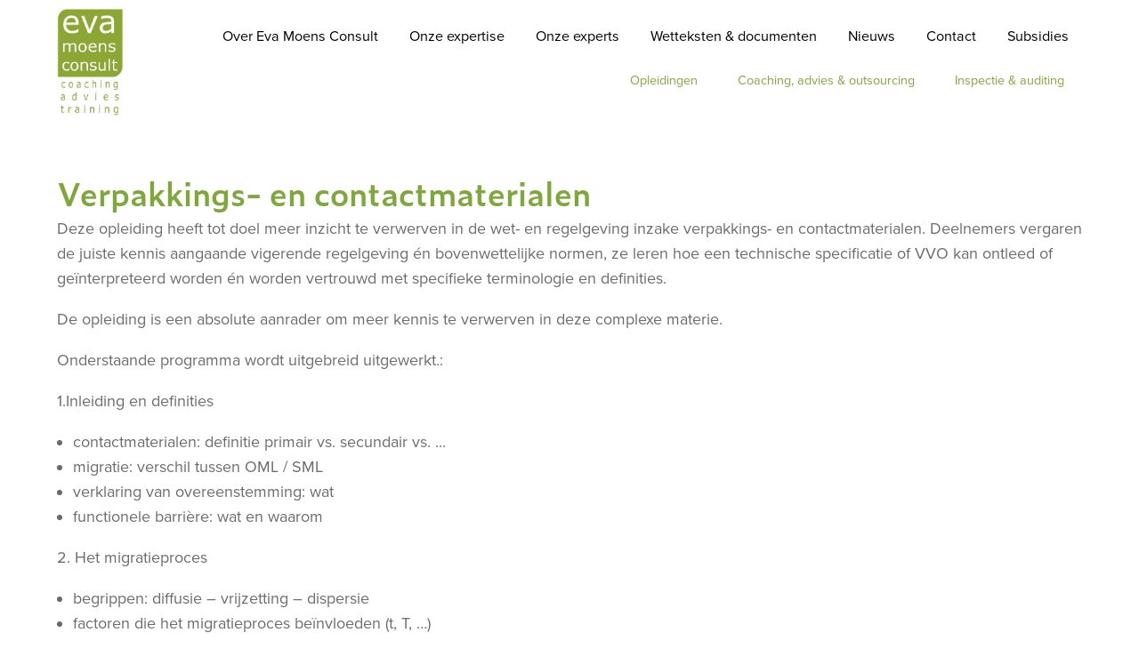

--- FILE ---
content_type: text/html; charset=UTF-8
request_url: https://evamoensconsult.be/opleiding/verpakkings-en-contactmaterialen
body_size: 6650
content:
<!DOCTYPE html>
<html lang="en" dir="ltr">
  <head>
    <!-- Google Tag Manager -->
    <script>(function(w,d,s,l,i){w[l]=w[l]||[];w[l].push({'gtm.start':
    new Date().getTime(),event:'gtm.js'});var f=d.getElementsByTagName(s)[0],
    j=d.createElement(s),dl=l!='dataLayer'?'&l='+l:'';j.async=true;j.src=
    'https://www.googletagmanager.com/gtm.js?id='+i+dl;f.parentNode.insertBefore(j,f);
    })(window,document,'script','dataLayer','GTM-5D6LK79Z');</script>
    <!-- End Google Tag Manager -->

    <meta charset="utf-8" />
<noscript><style>form.antibot * :not(.antibot-message) { display: none !important; }</style>
</noscript><meta name="description" content="Deze opleiding heeft tot doel meer inzicht te verwerven in de wet- en regelgeving inzake verpakkings- en contactmaterialen. Deelnemers vergaren de juiste kennis aangaande vigerende regelgeving én bovenwettelijke normen, ze leren hoe een technische specificatie of VVO kan ontleed of geïnterpreteerd worden én worden vertrouwd met specifieke terminologie en definities. De opleiding is een absolute aanrader om meer kennis te verwerven in deze complexe materie. Onderstaande programma wordt uitgebreid uitgewerkt.: 1.Inleiding en definities" />
<link rel="canonical" href="https://evamoensconsult.be/opleiding/verpakkings-en-contactmaterialen" />
<meta name="Generator" content="Drupal 10 (https://www.drupal.org)" />
<meta name="MobileOptimized" content="width" />
<meta name="HandheldFriendly" content="true" />
<meta name="viewport" content="width=device-width, initial-scale=1.0" />
<link rel="icon" href="/sites/evamoens/files/favicon-eva.png" type="image/png" />

    <title>Verpakkings- en contactmaterialen | starterkit</title>
    <link rel="stylesheet" media="all" href="/themes/contrib/stable/css/system/components/ajax-progress.module.css?t6112w" />
<link rel="stylesheet" media="all" href="/themes/contrib/stable/css/system/components/align.module.css?t6112w" />
<link rel="stylesheet" media="all" href="/themes/contrib/stable/css/system/components/autocomplete-loading.module.css?t6112w" />
<link rel="stylesheet" media="all" href="/themes/contrib/stable/css/system/components/fieldgroup.module.css?t6112w" />
<link rel="stylesheet" media="all" href="/themes/contrib/stable/css/system/components/container-inline.module.css?t6112w" />
<link rel="stylesheet" media="all" href="/themes/contrib/stable/css/system/components/clearfix.module.css?t6112w" />
<link rel="stylesheet" media="all" href="/themes/contrib/stable/css/system/components/details.module.css?t6112w" />
<link rel="stylesheet" media="all" href="/themes/contrib/stable/css/system/components/hidden.module.css?t6112w" />
<link rel="stylesheet" media="all" href="/themes/contrib/stable/css/system/components/item-list.module.css?t6112w" />
<link rel="stylesheet" media="all" href="/themes/contrib/stable/css/system/components/js.module.css?t6112w" />
<link rel="stylesheet" media="all" href="/themes/contrib/stable/css/system/components/nowrap.module.css?t6112w" />
<link rel="stylesheet" media="all" href="/themes/contrib/stable/css/system/components/position-container.module.css?t6112w" />
<link rel="stylesheet" media="all" href="/themes/contrib/stable/css/system/components/progress.module.css?t6112w" />
<link rel="stylesheet" media="all" href="/themes/contrib/stable/css/system/components/reset-appearance.module.css?t6112w" />
<link rel="stylesheet" media="all" href="/themes/contrib/stable/css/system/components/resize.module.css?t6112w" />
<link rel="stylesheet" media="all" href="/themes/contrib/stable/css/system/components/sticky-header.module.css?t6112w" />
<link rel="stylesheet" media="all" href="/themes/contrib/stable/css/system/components/system-status-counter.css?t6112w" />
<link rel="stylesheet" media="all" href="/themes/contrib/stable/css/system/components/system-status-report-counters.css?t6112w" />
<link rel="stylesheet" media="all" href="/themes/contrib/stable/css/system/components/system-status-report-general-info.css?t6112w" />
<link rel="stylesheet" media="all" href="/themes/contrib/stable/css/system/components/tabledrag.module.css?t6112w" />
<link rel="stylesheet" media="all" href="/themes/contrib/stable/css/system/components/tablesort.module.css?t6112w" />
<link rel="stylesheet" media="all" href="/themes/contrib/stable/css/system/components/tree-child.module.css?t6112w" />
<link rel="stylesheet" media="all" href="/themes/contrib/stable/css/views/views.module.css?t6112w" />
<link rel="stylesheet" media="all" href="/themes/responsive/css/owl.carousel.min.css?t6112w" />
<link rel="stylesheet" media="all" href="/themes/responsive/css/owl.theme.default.min.css?t6112w" />
<link rel="stylesheet" media="all" href="/themes/responsive/css/reset.css?t6112w" />
<link rel="stylesheet" media="all" href="/themes/responsive/css/main.css?t6112w" />

    
   </head>
  <body class="page-node-122 path-node page-node-type-opleiding">
    <!-- Google Tag Manager (noscript) --> 
    <noscript><iframe src="https://www.googletagmanager.com/ns.html?id=GTM-5D6LK79Z" height="0" width="0" style="display:none;visibility:hidden"></iframe></noscript>
    <!-- End Google Tag Manager (noscript) -->
        <a href="#main-content" class="visually-hidden focusable skip-link">
      Skip to main content
    </a>
    
      <div class="dialog-off-canvas-main-canvas" data-off-canvas-main-canvas>
    

<div class="layout-container">

            <header>
            <div class="menu-button">
                <span class="bar1"></span>
                <span class="bar2"></span>
                <span class="bar3"></span>
            </div>
            

 <div class="region region-header">
   <div id="block-responsive-branding">
  
    
        <a href="/" rel="home">
      <img src="/sites/evamoens/files/logo-eva.png" alt="Home" />
    </a>
      
</div>
<nav role="navigation" aria-labelledby="block-responsive-main-menu-menu" id="block-responsive-main-menu">
            
  <h2 class="visually-hidden" id="block-responsive-main-menu-menu">Main navigation</h2>
  

        
              <ul>
              <li>
        <a href="/over-eva-moens-consult" data-drupal-link-system-path="node/2">Over Eva Moens Consult</a>
              </li>
          <li>
        <a href="/onze-expertise" data-drupal-link-system-path="node/3">Onze expertise</a>
              </li>
          <li>
        <a href="/onze-experts" data-drupal-link-system-path="node/9">Onze experts</a>
              </li>
          <li>
        <a href="/nuttige-wetteksten-documenten" data-drupal-link-system-path="node/4">Wetteksten &amp; documenten</a>
              </li>
          <li>
        <a href="/nieuws" data-drupal-link-system-path="node/113">Nieuws</a>
              </li>
          <li>
        <a href="/contacteer-eva-moens" data-drupal-link-system-path="node/5">Contact</a>
              </li>
          <li>
        <a href="/subsidies" data-drupal-link-system-path="node/112">Subsidies</a>
              </li>
        </ul>
  


  </nav>
<nav role="navigation" aria-labelledby="block-secondarymenu-menu" id="block-secondarymenu">
            
  <h2 class="visually-hidden" id="block-secondarymenu-menu">secondary-menu</h2>
  

        
              <ul>
              <li>
        <a href="/opleidingsaanbod" data-drupal-link-system-path="node/6">Opleidingen</a>
              </li>
          <li>
        <a href="/coaching-advies-outsourcing" data-drupal-link-system-path="node/7">Coaching, advies &amp; outsourcing</a>
              </li>
          <li>
        <a href="/inspectie-auditing" data-drupal-link-system-path="node/8">Inspectie &amp; auditing</a>
              </li>
        </ul>
  


  </nav>

 </div>

        </header>
    
    <main role="main">
        
        <div class="layout-content">
            

 <div class="region region-content">
   <div data-drupal-messages-fallback class="hidden"></div><div id="block-responsive-page-title">
  
    
      
  <h1><span>Verpakkings- en contactmaterialen</span>
</h1>


  </div>
<div id="block-responsive-content">
  
    
      <article>

  
    

  
  <div>
    
            <div class="field field--name-body field--type-text-with-summary field--label-hidden field__item"><p>Deze opleiding heeft tot doel meer inzicht te verwerven in de wet- en regelgeving inzake verpakkings- en contactmaterialen. Deelnemers vergaren de juiste kennis aangaande vigerende regelgeving én bovenwettelijke normen, ze leren hoe een technische specificatie of VVO kan ontleed of geïnterpreteerd worden én worden vertrouwd met specifieke terminologie en definities.</p>

<p>De opleiding is een absolute aanrader om meer kennis te verwerven in deze complexe materie.</p>

<p>Onderstaande programma wordt uitgebreid uitgewerkt.:</p>

<p>1.Inleiding en definities</p>

<ul><li>contactmaterialen: definitie primair vs. secundair vs. ...</li>
	<li>migratie: verschil tussen OML / SML</li>
	<li>verklaring van overeenstemming: wat</li>
	<li>functionele barrière: wat en waarom</li>
</ul><p>2. Het migratieproces</p>

<ul><li>begrippen: diffusie – vrijzetting – dispersie</li>
	<li>factoren die het migratieproces beïnvloeden (t, T, …)</li>
	<li>de migratiewegen</li>
	<li>'direct vs. indirect contact’: invloed op migratie </li>
	<li>minerale oliën (MOSH / MOAH)</li>
</ul><p>3. Wetgeving en normen</p>

<ul><li>VO 1935/2004</li>
	<li>VO 2023/2006</li>
	<li>VO 10/2011</li>
	<li>Swiss Ordinance</li>
	<li>Papier en karton: aanbevelingen uit de lidstaten  + resoluties CoE</li>
	<li>Metaal en legeringen: normen en guidelines</li>
	<li>Glas: normen en guidelines</li>
	<li>Wetgeving Bisfenol A</li>
</ul><p>4. Q&amp;A's</p></div>
      
  <div class="field field--name-field-duur field--type-text-long field--label-above">
    <div class="field__label">Duur</div>
              <div class="field__item"><p>1 dag, van 9u00 tot 17u00</p></div>
          </div>

  <div class="field field--name-field-data-en-locaties field--type-text-long field--label-above">
    <div class="field__label">Data en locaties</div>
              <div class="field__item"><p>Deze opleiding wordt enkel in-house aangeboden, op maat van uw onderneming. Neem <a href="/node/5">hier </a>contact voor meer info.</p></div>
          </div>

  <div class="field field--name-field-kostprijs field--type-text-long field--label-above">
    <div class="field__label">Kostprijs</div>
              <div class="field__item"><p>Neem <a href="/node/5">hier </a>vrijblijvend contact voor prijszetting en offerte.</p></div>
          </div>

  <div class="field field--name-field-inschrijvingen field--type-text-long field--label-above">
    <div class="field__label">Inschrijvingen</div>
              <div class="field__item"><p>Neem <a href="/node/5">hier </a>vrijblijvend contact voor inschrijvingen.</p></div>
          </div>

  </div>

</article>

  </div>
<div class="views-element-container" id="block-views-block-nieuws-block-1">
  
      <h2>Nieuws</h2>
    
      <div><div class="js-view-dom-id-dd3f4da5ee55cab4d20ab9c95b2efd74e700d2e492a0a2256424f4dac83d07b8">
  
  
  

  
  
  

      <div class="views-row"><div class="views-field views-field-title"><span class="field-content">Werken voor Eva Moens Consult</span></div><div class="views-field views-field-body"><div class="field-content"><p>Ben jij gepassioneerd door voedselveiligheid? Wil je die passie delen met anderen en operatoren uit de voedingsindustrie enthousiasmeren over food safety? Geef je graag opleidingen en is het uitwerken van risico-analyses op jouw lijf geschreven?…</div></div><div class="views-field views-field-view-node"><span class="field-content"><a href="/nieuws/werken-voor-eva-moens-consult-0" hreflang="en">Lees meer</a></span></div></div>
    <div class="views-row"><div class="views-field views-field-title"><span class="field-content">Aanvullende module bij ACGidsen: &quot;Beheersing omgevingspathogenen in voedingsindustrie&quot;</span></div><div class="views-field views-field-body"><div class="field-content"><p><span>Voedingsproducenten hebben nood aan onderbouwde <strong>omgevingsmonitoring</strong>sprogramma’s om pathogenen te controleren in  hun omgeving.  Een preventieve aanpak, onder meer voor de beheersing van persistente stammen (ook wel…</div></div><div class="views-field views-field-view-node"><span class="field-content"><a href="/nieuws/aanvullende-module-bij-acgidsen-beheersing-omgevingspathogenen-voedingsindustrie" hreflang="en">Lees meer</a></span></div></div>
    <div class="views-row"><div class="views-field views-field-title"><span class="field-content">IFS Progress vervangt IFS Global Markets</span></div><div class="views-field views-field-body"><div class="field-content"><p>IFS Progress is de nieuwe merknaam en vervangt de naam IFS Global Markets. De merknaam en het bijhorende logo van IFS Global Markets blijven geldig tot 15 mei 2024.</p></div></div><div class="views-field views-field-view-node"><span class="field-content"><a href="/nieuws/ifs-progress-vervangt-ifs-global-markets" hreflang="en">Lees meer</a></span></div></div>

    

  
  

      <footer>
      <a href="/node/113">Bekijk alle nieuwsberichten</a>
    </footer>
  
  
</div>
</div>

  </div>
<div class="views-element-container" id="block-views-block-testimonials-block-1">
  
      <h2>Testimonials</h2>
    
      <div><div class="js-view-dom-id-0df93f3ea1eec3a5a0ad58ef1fad2dae9156262ad26cad1e17567ee07bdf46e7">
  
  
  

  
  
  

      <div class="views-row"><div class="views-field views-field-body"><div class="field-content"><p>Wij nodigen Eva Moens regelmatig uit voor opleidingen (etikettering, HACCP, hygiëne, ...). Eva heeft een brede kennis; denkt mee met onze organisatie en komt met praktische voorstellen en verbetermaatregelen. Ook achteraf kunnen we steeds met vragen bij haar terecht. Een echter aanrader!</p></div></div><div class="views-field views-field-field-testimonial-foto"><div class="field-content"></div></div><div class="views-field views-field-title"><span class="field-content">Caroline D, Q-manager (Neuhaus)</span></div></div>
    <div class="views-row"><div class="views-field views-field-body"><div class="field-content"><p>Sinds ik actief werkzaam ben in de voedingsindustrie, deed ik reeds verschillende malen beroep op Eva Moens Consult voor zowel opleidingen als individuele coaching. De pragmatische aanpak is schitterend en de grondige kennis &amp; expertise zeer groot. Men kan zich steeds verwachten aan advies op maat met directe toegevoegde waarde.</p></div></div><div class="views-field views-field-field-testimonial-foto"><div class="field-content"></div></div><div class="views-field views-field-title"><span class="field-content">Jeroen DB, Quality Assurance Engineer (Puratos)</span></div></div>
    <div class="views-row"><div class="views-field views-field-body"><div class="field-content"><p>Dankzij de kennis en aanpak van Eva &amp; haar team, beschikken wij nu over de juiste en concrete inzichten m.b.t. onze food fraude studie. Wij appreciëren de snelheid en pragmatische aanpak van Eva. Haar kennis reikt duidelijk op vele vlakken héél ver; zij kan deze bovendien op efficiënte wijze aan de man brengen. Opmerkelijk is vooral het vertrouwen dat gesteld wordt in het werk van Eva Moens Consult door onze auditoren. Een absolute aanrader!</p></div></div><div class="views-field views-field-field-testimonial-foto"><div class="field-content"></div></div><div class="views-field views-field-title"><span class="field-content">Peter S, Q-manager (Delici)</span></div></div>
    <div class="views-row"><div class="views-field views-field-body"><div class="field-content"><p><span lang="NL" xml:lang="NL" xml:lang="NL">Blij dat wij op ons pad Eva Moens tegen kwamen. </span><span lang="EN-US" xml:lang="EN-US" xml:lang="EN-US">Zij gaf een duidelijke uitleg over wat er allemaal moest gebeuren en zette stap per stap ons op weg naar een bedrijf dat in orde is op het vlak van voedselveiligheid en HACCP.</span></p></div></div><div class="views-field views-field-field-testimonial-foto"><div class="field-content"></div></div><div class="views-field views-field-title"><span class="field-content">Els VS, zaakvoeder (Bakkerij D&#039;Elst)</span></div></div>
    <div class="views-row"><div class="views-field views-field-body"><div class="field-content"><p>Eva was een godsgeschenk met een gigantische kennis en professionaliteit maar bovenal down to earth, pragmatisch, perfect in het onderscheiden van hoofd-en bijzaak en erg betrokken op het welslagen van mijn avontuur!</p></div></div><div class="views-field views-field-field-testimonial-foto"><div class="field-content"></div></div><div class="views-field views-field-title"><span class="field-content">Krist&#039;l DL, zaakvoerder (Pastati)</span></div></div>
    <div class="views-row"><div class="views-field views-field-body"><div class="field-content"><p><span lang="NL" xml:lang="NL" xml:lang="NL">De consultancy van Eva Moens is goud waard. Met de zeer gestructureerde maandelijkse sessies was het schrijven van een kwaliteitshandboek nog nooit zo eenvoudig. En dit alles in een zeer open en amicale sfeer. Bovendien heeft Eva voor elke vraag wel een antwoord wat de discussie of uitwerking van bepaalde onderwerpen heel vlot, leerrijk en dynamisch maakt. Een echte aanrader!</span></p></div></div><div class="views-field views-field-field-testimonial-foto"><div class="field-content"></div></div><div class="views-field views-field-title"><span class="field-content">Lara G, Quality en R&amp;D-manager (Puratos)</span></div></div>
    <div class="views-row"><div class="views-field views-field-body"><div class="field-content"><p><span lang="NL" xml:lang="NL" xml:lang="NL">Wegens tijdsgebrek lukte het niet om FSPCA in te voeren in onze organisatie, maar samen met Eva Moens Consult hebben we op een paar dagen tijd ons kwaliteitshandboek kunnen uitbreiden en herzien. Dankzij hun efficiënte aanpak, zijn we klaar zijn voor onze volgende FSPCA audit!</span></p>

<p><span lang="NL" xml:lang="NL" xml:lang="NL">De professionele aanpak raden we iedereen aan.<span>  </span>Kwaliteit gegarandeerd!</span></p></div></div><div class="views-field views-field-field-testimonial-foto"><div class="field-content"></div></div><div class="views-field views-field-title"><span class="field-content">Sophie VR, Q-manager (Pralibel)</span></div></div>
    <div class="views-row"><div class="views-field views-field-body"><div class="field-content"><p>We zijn zeer tevreden over de jarenlange kwalitatieve service en goede ondersteuning. Daarnaast is Eva Moens Consult steeds eenvoudig bereikbaar en wordt er doortastend en efficiënt te werk gegaan. </p></div></div><div class="views-field views-field-field-testimonial-foto"><div class="field-content"></div></div><div class="views-field views-field-title"><span class="field-content">Kristoff, Anke en Caroline; Q-managers (Ranson)</span></div></div>
    <div class="views-row"><div class="views-field views-field-body"><div class="field-content"><p>Begin dit jaar hebben we Eva ingeschakeld voor onze jaarlijkse HACCP-opleiding voor productiemedewerkers. De reacties van onze productiemedewerkers na de opleiding waren unaniem positief. Iedereen was laaiend enthousiast. Eva is een enthousiaste lesgeefster, met kennis van zaken. Haar opleidingen zijn interactief, duidelijk en gestructureerd.</p>

<p>Eva beheerst de kunst om 'moeilijke' materie op een laagdrempelige, boeiende en duidelijke manier over te brengen.</p></div></div><div class="views-field views-field-field-testimonial-foto"><div class="field-content"></div></div><div class="views-field views-field-title"><span class="field-content">Evelien VDB, Q-manager (Lily&#039;s Cakes)</span></div></div>
    <div class="views-row"><div class="views-field views-field-body"><div class="field-content"><p>2 years ago I started a position as Quality Manager. Back then I had no experience in the function and although it could have resulted on a chaotic situation, it did not, thanks to the help of Eva. Eva and her team give clear and interesting trainings, they are knowledgable in their areas and can relate to the day to day activities in the plant. Moreover, she really cares about my company and can relate to my specific needs. With the support and guidance of Eva and her team, we have been able to increase the quality in our factory considerably. And that is the goal, isn’t it?</p></div></div><div class="views-field views-field-field-testimonial-foto"><div class="field-content"></div></div><div class="views-field views-field-title"><span class="field-content">Alma GF, Quality &amp; R&amp;D-manager (La William)</span></div></div>

    

  
  

  
  
</div>
</div>

  </div>

 </div>

        </div>
    </main>

    
    
            <footer id="footer">
            <div class="footer-wrapper">
                

 <div class="region region-footer">
   <div id="block-logosfooter">
  
    
      
            <div class="field field--name-body field--type-text-with-summary field--label-hidden field__item"><p><img alt="Image removed." data-entity-type="file" data-entity-uuid="897409b7-b1d3-4799-b2fa-4dfe585a01ff" src="/sites/evamoens/files/inline-images/qfor.png" title="This image has been removed. For security reasons, only images from the local domain are allowed." height="16" width="16" class="filter-image-invalid" /></p>
<p><img alt="Image removed." data-entity-type="file" data-entity-uuid="dc10e3b6-e00e-40d8-b45a-d71cf3f5decc" src="/sites/evamoens/files/inline-images/KMO-portefeuille.png" title="This image has been removed. For security reasons, only images from the local domain are allowed." height="16" width="16" class="filter-image-invalid" /></p></div>
      
  </div>
<div id="block-footer">
  
    
      
            <div class="field field--name-body field--type-text-with-summary field--label-hidden field__item"><ul><li>Eva Moens Consult</li><li>Oudenaardsesteenweg 141</li><li>9800 Petegem-aan-de-Leie</li><li>t. 0486 28 63 76</li><li><a href="https://www.linkedin.com/company/eva-moens-consult-coaching-advies-training/?trk=join-al" target="_blank">linkedin</a></li><li><a href="/sites/default/files/evamoensconsultalgvwden.pdf">algemene voorwaarden</a></li><li><a href="/node/93">cookie policy</a></li><li><a href="/node/94">privacy policy</a></li></ul><p>website by  comma, merkenmarketeers</p></div>
      
  </div>

 </div>

            </div>
        </footer>
    
</div>
  </div>

    
    <script type="application/json" data-drupal-selector="drupal-settings-json">{"path":{"baseUrl":"\/","scriptPath":null,"pathPrefix":"","currentPath":"node\/122","currentPathIsAdmin":false,"isFront":false,"currentLanguage":"en"},"pluralDelimiter":"\u0003","suppressDeprecationErrors":true,"statistics":{"data":{"nid":"122"},"url":"\/core\/modules\/statistics\/statistics.php"},"user":{"uid":0,"permissionsHash":"e92cb99300265e20b084401074e951dcf9eaa97092aae018d173af8d7b3202ea"}}</script>
<script src="/core/assets/vendor/jquery/jquery.min.js?v=3.7.0"></script>
<script src="/core/misc/drupalSettingsLoader.js?v=10.1.8"></script>
<script src="/core/misc/drupal.js?v=10.1.8"></script>
<script src="/core/misc/drupal.init.js?v=10.1.8"></script>
<script src="/themes/responsive/js/jquery-3.2.1.min.js?t6112w"></script>
<script src="/themes/responsive/js/jquery.once.min.js?t6112w"></script>
<script src="/themes/responsive/js/jquery-migrate-3.0.0.min.js?t6112w"></script>
<script src="/themes/responsive/js/jquery-ui.min.js?t6112w"></script>
<script src="/themes/responsive/js/smoothscroll.js?t6112w"></script>
<script src="/themes/responsive/js/owl.carousel.min.js?t6112w"></script>
<script src="/themes/responsive/js/parallax.min.js?t6112w"></script>
<script src="/themes/responsive/js/script.js?t6112w"></script>
<script src="/core/modules/statistics/statistics.js?v=10.1.8"></script>

  </body>
</html>


--- FILE ---
content_type: text/css
request_url: https://evamoensconsult.be/themes/responsive/css/main.css?t6112w
body_size: 6887
content:
@import url("https://use.typekit.net/heh1bik.css");
@import url("https://use.typekit.net/qtq3hnl.css");
/* line 1, ../sass/main.scss */
#block-responsive-local-tasks {
  float: none;
  width: 100%;
  margin: 15px auto;
  clear: both;
}
/* line 6, ../sass/main.scss */
#block-responsive-local-tasks li {
  display: inline-block;
  border: 1px solid #3d3d3d;
  margin-left: 0;
}
/* line 10, ../sass/main.scss */
#block-responsive-local-tasks li a {
  display: block;
  padding: 5px 15px;
  text-decoration: none;
  color: black;
}
/* line 15, ../sass/main.scss */
#block-responsive-local-tasks li a.active, #block-responsive-local-tasks li a:visited, #block-responsive-local-tasks li a:active {
  color: black;
}
/* line 19, ../sass/main.scss */
#block-responsive-local-tasks li:hover a {
  background-color: #e3e3e3;
}

/* line 24, ../sass/main.scss */
div[role=contentinfo] {
  background-color: #e3e3e3;
  width: 100%;
  clear: both;
  float: none;
  padding: 15px;
}

/* line 1, ../sass/_base.scss */
body {
  -webkit-font-smoothing: antialiased;
  /* This needs to be set or some font faced fonts look bold on Mac in Chrome/Webkit based browsers. */
  -moz-osx-font-smoothing: grayscale;
  /* Fixes font bold issue in Firefox version 25+ on Mac */
  position: relative;
  margin: 0;
}
/* line 6, ../sass/_base.scss */
body a {
  color: #000;
}
/* line 8, ../sass/_base.scss */
body a.active {
  color: #000;
}
/* line 10, ../sass/_base.scss */
body strong, body b {
  font-weight: 700;
}
/* line 11, ../sass/_base.scss */
body img {
  max-width: 100%;
  height: auto;
}
/* line 12, ../sass/_base.scss */
body input, body textarea, body select, body option,
body input[type="text"], body input[type="reset"], body input[type="submit"], body input[type="button"],
body input[type=text], body input[type=email], body input[type=password], body select {
  box-sizing: border-box;
  font: 14px/1.5 "proxima-nova", sans-serif;
  font-weight: 400;
  width: 100%;
  background: #fff;
  border: 1px solid #c3c3c3;
  height: 33px;
  border-radius: 0;
  padding: 5px 5px 3px;
  box-sizing: border-box;
  -webkit-box-sizing: border-box;
  -moz-box-sizing: border-box;
}
/* line 27, ../sass/_base.scss */
body input:active, body input:focus, body textarea:active, body textarea:focus, body select:active, body select:focus, body option:active, body option:focus,
body input[type="text"]:active,
body input[type="text"]:focus, body input[type="reset"]:active, body input[type="reset"]:focus, body input[type="submit"]:active, body input[type="submit"]:focus, body input[type="button"]:active, body input[type="button"]:focus,
body input[type=text]:active,
body input[type=text]:focus, body input[type=email]:active, body input[type=email]:focus, body input[type=password]:active, body input[type=password]:focus, body select:active, body select:focus {
  box-shadow: none;
}
/* line 28, ../sass/_base.scss */
body input.error, body textarea.error, body select.error, body option.error,
body input[type="text"].error, body input[type="reset"].error, body input[type="submit"].error, body input[type="button"].error,
body input[type=text].error, body input[type=email].error, body input[type=password].error, body select.error {
  border: 2px solid red;
}
/* line 32, ../sass/_base.scss */
body .form-actions {
  text-align: right;
}
/* line 34, ../sass/_base.scss */
body .form-actions input {
  cursor: pointer;
}
/* line 38, ../sass/_base.scss */
body input[type="submit"] {
  background: #fff;
  color: #000;
  text-shadow: none;
  text-align: center;
  display: inline-block;
  width: auto;
  height: auto;
  padding: 5px 35px;
  font-weight: 700;
  -webkit-appearance: none;
  border: none;
}
/* line 50, ../sass/_base.scss */
body input[type="submit"]:hover {
  -moz-transition: 0.3s;
  -o-transition: 0.3s;
  -ms-transition: 0.3s;
  -webkit-transition: 0.3s;
  transition: 0.3s;
  cursor: pointer;
  background-color: transparent;
  color: #000;
}
/* line 57, ../sass/_base.scss */
body textarea {
  background: #fff;
  border-radius: 0;
  height: 140px;
}
/* line 62, ../sass/_base.scss */
body label {
  padding-bottom: 5px;
  color: #000;
  font-weight: 400;
}
/* line 67, ../sass/_base.scss */
body label .form-required {
  color: red;
}
/* line 71, ../sass/_base.scss */
body sup, body sub {
  font-size: 60%;
}
/* line 72, ../sass/_base.scss */
body sup {
  vertical-align: top;
}
/* line 73, ../sass/_base.scss */
body table {
  width: 100%;
}
/* line 74, ../sass/_base.scss */
body table td {
  vertical-align: top;
}

/* line 76, ../sass/_base.scss */
.region {
  font: 18px "proxima-nova", sans-serif;
  font-weight: 300;
  line-height: 1.2em;
  color: #6a6b6c;
}
/* line 81, ../sass/_base.scss */
.region ul {
  margin-left: 18px;
}
/* line 84, ../sass/_base.scss */
.region p, .region ul, .region ol {
  padding-bottom: 18px;
  line-height: 1.6em;
}
/* line 85, ../sass/_base.scss */
.region table {
  margin-bottom: 24px;
}
/* line 86, ../sass/_base.scss */
.region ul li {
  margin: 0 0 0 0;
  padding: 0;
  list-style: disc outside;
}
/* line 87, ../sass/_base.scss */
.region ol li {
  margin: 0 0 0 18px;
  padding: 0;
  list-style: decimal outside;
}
/* line 88, ../sass/_base.scss */
.region ul ol li {
  list-style-type: decimal;
}
/* line 89, ../sass/_base.scss */
.region ol ul li {
  list-style-type: disc;
}
/* line 90, ../sass/_base.scss */
.region h1, .region h2, .region h3, .region h4, .region h5 {
  padding-bottom: 5px;
}
/* line 91, ../sass/_base.scss */
.region table td {
  padding: 0 10px 10px 0;
}

/* line 93, ../sass/_base.scss */
ul.menu, .region nav ul {
  margin-left: 0;
  padding: 0;
}
/* line 96, ../sass/_base.scss */
ul.menu li, .region nav ul li {
  margin: 0;
  padding: 0;
  display: inline-block;
  list-style: none;
}
/* line 101, ../sass/_base.scss */
ul.menu li a, .region nav ul li a {
  text-decoration: none;
  display: block;
  padding: 5px 15px;
  color: #6a6b6c;
}
@media all and (max-width: 1024px) {
  /* line 109, ../sass/_base.scss */
  ul.menu li, .region nav ul li {
    display: block;
    width: 100%;
  }
}

/* line 115, ../sass/_base.scss */
h1, h2, h3, h4, h5 {
  font-family: "zeitung", sans-serif;
  color: #000;
  font-weight: 400;
  padding: 0;
  margin: 0;
  line-height: 1.2;
}
/* line 122, ../sass/_base.scss */
h1 a, h1 a.active, h2 a, h2 a.active, h3 a, h3 a.active, h4 a, h4 a.active, h5 a, h5 a.active {
  color: inherit;
  text-decoration: none;
}

/* line 124, ../sass/_base.scss */
h1 {
  font-size: 2em;
  font-family: "zeitung", sans-serif;
  color: #7ea83a;
}

/* line 125, ../sass/_base.scss */
h2 {
  font-size: 1.4em;
  font-weight: 400;
  color: #7ea83a;
  margin-top: 20px;
}

/* line 126, ../sass/_base.scss */
h3 {
  font-size: 20px;
  font-weight: 700;
}

/* line 127, ../sass/_base.scss */
h4 {
  font-size: 16px;
  font-weight: 700;
  margin-top: 25px;
}

/* line 128, ../sass/_base.scss */
h5 {
  font-size: 14px;
  text-transform: uppercase;
}

/* line 131, ../sass/_base.scss */
.not-logged-in .tabs, .not-logged-in .messages {
  display: none;
}

/* line 136, ../sass/_base.scss */
.feed-icon {
  display: none;
}

/* line 1, ../sass/_cookiebanner.scss */
div#sliding-popup {
  background-color: #7ea83a;
  max-width: 450px;
  font-family: "proxima-nova", sans-serif;
  padding-top: 25px;
  left: 15px;
  margin-bottom: 15px;
}
/* line 9, ../sass/_cookiebanner.scss */
div#sliding-popup .eu-cookie-compliance-category {
  display: flex;
  margin-bottom: 15px;
}
/* line 14, ../sass/_cookiebanner.scss */
div#sliding-popup #popup-text p {
  font-weight: 400;
  font-size: 1em;
}
/* line 19, ../sass/_cookiebanner.scss */
div#sliding-popup .eu-cookie-compliance-category-description {
  font-weight: 400;
  line-height: 1.6em;
  font-size: .8em;
}
/* line 24, ../sass/_cookiebanner.scss */
div#sliding-popup .cookie_checkbox_left {
  min-width: 35px;
  margin-left: 0;
  text-align: left;
  background-color: transparent;
}
/* line 29, ../sass/_cookiebanner.scss */
div#sliding-popup .cookie_checkbox_left input {
  margin: 0;
  background-color: transparent;
  max-width: 20px;
}
/* line 35, ../sass/_cookiebanner.scss */
div#sliding-popup .eu-cookie-compliance-categories label {
  display: none;
}
/* line 39, ../sass/_cookiebanner.scss */
div#sliding-popup .eu-cookie-compliance-buttons {
  display: flex;
  float: none;
  width: 100%;
}
/* line 43, ../sass/_cookiebanner.scss */
div#sliding-popup .eu-cookie-compliance-buttons button {
  min-width: 150px;
  box-shadow: none;
  background: transparent;
  border: 1px solid #fff;
  color: #fff;
  text-shadow: none;
}
/* line 51, ../sass/_cookiebanner.scss */
div#sliding-popup .eu-cookie-compliance-buttons button:hover {
  background-color: #fff;
  color: #7ea83a;
  -moz-transition: 0.3s;
  -o-transition: 0.3s;
  -ms-transition: 0.3s;
  -webkit-transition: 0.3s;
  transition: 0.3s;
}
@media all and (max-width: 500px) {
  /* line 1, ../sass/_cookiebanner.scss */
  div#sliding-popup {
    max-width: calc(100% - 30px);
  }
}

/* line 1, ../sass/_header.scss */
.noscroll {
  overflow: hidden;
  height: 90vh;
}

/* line 6, ../sass/_header.scss */
#block-secondarymenu {
  width: calc((100% - 120px) - (100% * 0.05));
  float: right;
}
/* line 9, ../sass/_header.scss */
#block-secondarymenu ul {
  float: right;
  padding-top: 0px;
}
/* line 13, ../sass/_header.scss */
#block-secondarymenu li {
  display: inline-block;
  list-style-type: none;
}
/* line 16, ../sass/_header.scss */
#block-secondarymenu li a {
  text-decoration: none;
  font-size: .8em;
  padding: 5px 20px;
  color: #7ea83a;
}
/* line 23, ../sass/_header.scss */
#block-secondarymenu li:hover a, #block-secondarymenu li .is-active {
  /*      color: $green;
        @include transition(.3s);*/
  border-bottom: solid 1px #7ea83a;
}
@media all and (max-width: 1024px) {
  /* line 6, ../sass/_header.scss */
  #block-secondarymenu {
    display: none;
    float: none;
    width: 100%;
    clear: both;
    padding-left: 35px;
    padding-bottom: 45px;
    box-sizing: border-box;
  }
  /* line 37, ../sass/_header.scss */
  #block-secondarymenu.visible {
    display: block;
  }
  /* line 40, ../sass/_header.scss */
  #block-secondarymenu ul {
    float: none;
  }
  /* line 43, ../sass/_header.scss */
  #block-secondarymenu li {
    display: block;
    text-align: center;
    padding: 10px 0;
  }
  /* line 48, ../sass/_header.scss */
  #block-secondarymenu li a {
    padding: 15px;
    font-weight: 600;
    color: #000;
    font-size: 1em;
  }
}

/* line 58, ../sass/_header.scss */
#block-responsive-main-menu {
  width: calc((100% - 75px) - (100% * 0.05));
  float: right;
}
/* line 61, ../sass/_header.scss */
#block-responsive-main-menu.hidden {
  display: none;
}
/* line 64, ../sass/_header.scss */
#block-responsive-main-menu ul {
  padding-bottom: 0px;
  text-align: right;
}
/* line 68, ../sass/_header.scss */
#block-responsive-main-menu li {
  display: inline-block;
  padding: 12px 10px;
  list-style-type: none;
  position: relative;
  box-sizing: border-box;
}
/* line 74, ../sass/_header.scss */
#block-responsive-main-menu li a {
  font-size: 0.8em;
  text-decoration: none;
  font-weight: 400;
  color: #000;
}
/* line 81, ../sass/_header.scss */
#block-responsive-main-menu li:hover > a, #block-responsive-main-menu li > a.is-active {
  /*      color: $green;
        @include transition(.3s);*/
  border-bottom: solid 1px #7ea83a;
}
@media all and (min-width: 1025px) {
  /* line 89, ../sass/_header.scss */
  #block-responsive-main-menu ul ul:hover {
    opacity: 1;
    display: block;
  }
}
@media all and (max-width: 1300px) {
  /* line 96, ../sass/_header.scss */
  #block-responsive-main-menu ul li {
    padding: 12px 0;
  }
  /* line 98, ../sass/_header.scss */
  #block-responsive-main-menu ul li a {
    font-size: .9em;
  }
}
@media all and (max-width: 1125px) {
  /* line 105, ../sass/_header.scss */
  #block-responsive-main-menu ul li a {
    font-size: .8em;
    padding-right: 0;
  }
}
@media all and (max-width: 1024px) {
  /* line 58, ../sass/_header.scss */
  #block-responsive-main-menu {
    display: none;
    width: 100%;
  }
  /* line 114, ../sass/_header.scss */
  #block-responsive-main-menu.visible {
    display: block;
  }
  /* line 117, ../sass/_header.scss */
  #block-responsive-main-menu ul {
    width: 100%;
    padding-left: 45px;
    box-sizing: border-box;
    text-align: left;
  }
  /* line 122, ../sass/_header.scss */
  #block-responsive-main-menu ul li {
    padding-left: 0;
    padding: 10px 0;
    display: block;
    text-align: center;
  }
  /* line 127, ../sass/_header.scss */
  #block-responsive-main-menu ul li a {
    padding-left: 0;
    font-size: 1em;
  }
}

/* line 136, ../sass/_header.scss */
.layout-container > header .region-header {
  overflow: hidden;
}
@media all and (max-width: 1024px) {
  /* line 135, ../sass/_header.scss */
  .layout-container > header {
    min-height: 70px;
    z-index: 30;
    background-color: #fff;
    top: 0;
    width: 100%;
    border-bottom: 1px solid #eeecec;
  }
  /* line 148, ../sass/_header.scss */
  .layout-container > header.active {
    height: 100vh;
    overflow-y: scroll;
  }
  /* line 152, ../sass/_header.scss */
  .layout-container > header .region-header {
    margin-bottom: 0;
  }
}
@media all and (max-width: 600px) {
  /* line 157, ../sass/_header.scss */
  .layout-container > header .region-header {
    width: calc(100% - 50px);
  }
}

/* line 166, ../sass/_header.scss */
.menu-button {
  display: none;
  padding-top: 30px;
  cursor: pointer;
  float: right;
  width: 20px;
  height: 20px;
  margin-right: 30px;
}
/* line 174, ../sass/_header.scss */
.menu-button span {
  background-color: #6a6b6c;
  display: block;
  height: 2px;
  margin-bottom: 5px;
}
/* line 180, ../sass/_header.scss */
.menu-button.active {
  padding-top: 35px;
}
/* line 182, ../sass/_header.scss */
.menu-button.active span {
  margin-bottom: 0;
}
/* line 185, ../sass/_header.scss */
.menu-button.active span:nth-of-type(1) {
  -o-transform: translate(0%, 50%) rotate(45deg);
  -moz-transform: translate(0%, 50%) rotate(45deg);
  -webkit-transform: translate(0%, 50%) rotate(45deg);
  transform: translate(0%, 50%) rotate(45deg);
}
/* line 191, ../sass/_header.scss */
.menu-button.active span:nth-of-type(2) {
  -o-transform: translate(0%, -50%) rotate(135deg);
  -moz-transform: translate(0%, -50%) rotate(135deg);
  -webkit-transform: translate(0%, -50%) rotate(135deg);
  transform: translate(0%, -50%) rotate(135deg);
}
/* line 197, ../sass/_header.scss */
.menu-button.active span:nth-of-type(3) {
  display: none;
}
@media screen and (max-width: 1024px) {
  /* line 166, ../sass/_header.scss */
  .menu-button {
    display: block;
    padding-top: 45px;
  }
}
@media all and (max-width: 769px) {
  /* line 166, ../sass/_header.scss */
  .menu-button {
    padding-top: 30px;
  }
}

/* line 215, ../sass/_header.scss */
header {
  padding: 10px 0 10px 0;
  margin: auto;
  width: 90%;
  max-width: 1200px;
}
/* line 218, ../sass/_header.scss */
header:after {
  display: block;
  content: " ";
  clear: both;
}

/* line 222, ../sass/_header.scss */
#block-responsive-branding {
  display: inline-block;
  width: 100px;
  float: left;
}
@media all and (max-width: 1024px) {
  /* line 222, ../sass/_header.scss */
  #block-responsive-branding {
    margin-left: 5%;
  }
}
/* line 229, ../sass/_header.scss */
#block-responsive-branding img {
  height: 120px;
  width: auto;
}

/*#block-responsive-main-menu, #block-secondarymenu{
  width: calc(100% - 120px);
  float: left;
  //clear: both;
  ul{
    //display: inline-block;
    float: right;
  }
  li{
    float: left;
    list-style-type: none;
    padding-left: 30px;
    a{
      text-decoration: none;
    }
  }
}
#block-responsive-main-menu{
  li a{
    color: #7c7e81;
  }
}
#block-secondarymenu{
  li a{
    color: #000000;
    font-weight: 500;
  }
}*/
/* line 1, ../sass/_footer.scss */
#block-logosfooter {
  margin: auto;
  width: 90%;
  max-width: 1200px;
  margin-top: 50px;
  overflow: hidden;
}
/* line 4, ../sass/_footer.scss */
#block-logosfooter .field--name-body {
  text-align: right;
}
/* line 7, ../sass/_footer.scss */
#block-logosfooter p {
  display: inline-block;
  vertical-align: middle;
}
/* line 11, ../sass/_footer.scss */
#block-logosfooter img {
  margin-left: 30px;
  display: inline-block;
  vertical-align: middle;
  max-height: 80px;
  height: auto;
  max-width: 150px;
  width: auto;
}

/* line 23, ../sass/_footer.scss */
#block-footer {
  background-color: #000;
  color: #fff;
}
/* line 26, ../sass/_footer.scss */
#block-footer .field--name-body {
  margin: auto;
  width: 90%;
  max-width: 1200px;
  padding: 50px 0;
}
/* line 29, ../sass/_footer.scss */
#block-footer .field--name-body ul {
  width: 33%;
  float: left;
}
/* line 32, ../sass/_footer.scss */
#block-footer .field--name-body ul:nth-child(2) {
  margin-left: 10px;
}
/* line 36, ../sass/_footer.scss */
#block-footer .field--name-body li {
  list-style-type: none;
}
/* line 38, ../sass/_footer.scss */
#block-footer .field--name-body li a {
  color: #fff;
  text-decoration: none;
}
/* line 44, ../sass/_footer.scss */
#block-footer p {
  display: block;
  content: " ";
  clear: both;
  text-align: right;
  padding-bottom: 0;
}
@media only screen and (max-width: 900px) {
  /* line 51, ../sass/_footer.scss */
  #block-footer .field--name-body ul {
    margin-left: 0px;
    width: 100%;
  }
  /* line 54, ../sass/_footer.scss */
  #block-footer .field--name-body ul:last-of-type {
    margin-left: 0px;
  }
  /* line 57, ../sass/_footer.scss */
  #block-footer .field--name-body ul li {
    text-align: center;
  }
}

/* line 1, ../sass/_blokken.scss */
#block-diensten {
  margin: auto;
  width: 90%;
  max-width: 1200px;
  padding-top: 50px;
}
/* line 4, ../sass/_blokken.scss */
#block-diensten .field--name-field-dienst {
  display: flex;
  flex-direction: row;
}
/* line 7, ../sass/_blokken.scss */
#block-diensten .field--name-field-dienst > .field__item {
  flex-grow: 1;
  flex-basis: 0;
  text-align: center;
  border: solid 1px #cccccc;
  box-sizing: border-box;
  width: 33%;
  margin-bottom: 10px;
  position: relative;
}
/* line 16, ../sass/_blokken.scss */
#block-diensten .field--name-field-dienst > .field__item:nth-of-type(2) {
  margin: 0 10px 10px 10px;
}
/* line 19, ../sass/_blokken.scss */
#block-diensten .field--name-field-dienst > .field__item .top-part {
  background-color: #7ea83a;
  color: #fff;
  padding: 20px 0;
  margin-bottom: 20px;
}
/* line 24, ../sass/_blokken.scss */
#block-diensten .field--name-field-dienst > .field__item .top-part .field--name-field-title {
  padding: 20px 20px 0 20px;
  box-sizing: border-box;
  font-family: "zeitung", sans-serif;
}
/* line 30, ../sass/_blokken.scss */
#block-diensten .field--name-field-dienst > .field__item .field--name-field-body-field {
  max-width: 90%;
  margin: auto;
  margin-bottom: 80px;
}
/* line 34, ../sass/_blokken.scss */
#block-diensten .field--name-field-dienst > .field__item .field--name-field-body-field p {
  line-height: 1.3em;
}
/* line 38, ../sass/_blokken.scss */
#block-diensten .field--name-field-dienst > .field__item .field--name-field-link {
  display: inline-block;
  margin-left: 0;
  margin: 0px 0;
  position: absolute;
  bottom: 5px;
  left: 50%;
  -moz-transform: translate(-50%, -50%);
  -ms-transform: translate(-50%, -50%);
  -webkit-transform: translate(-50%, -50%);
  transform: translate(-50%, -50%);
}
/* line 24, ../sass/_mixins.scss */
#block-diensten .field--name-field-dienst > .field__item .field--name-field-link a {
  display: block;
  padding: 5px 25px;
  color: #fff;
  background-color: #7ea83a;
  text-decoration: none;
  border: solid 1px #7ea83a;
}
/* line 32, ../sass/_mixins.scss */
#block-diensten .field--name-field-dienst > .field__item .field--name-field-link:hover a {
  background-color: #fff;
  color: #7ea83a;
  -moz-transition: 0.3s;
  -o-transition: 0.3s;
  -ms-transition: 0.3s;
  -webkit-transition: 0.3s;
  transition: 0.3s;
}
@media only screen and (max-width: 900px) {
  /* line 49, ../sass/_blokken.scss */
  #block-diensten .field--name-field-dienst {
    flex-wrap: wrap;
  }
  /* line 51, ../sass/_blokken.scss */
  #block-diensten .field--name-field-dienst > .field__item {
    flex-basis: unset;
    width: 33%;
  }
  /* line 54, ../sass/_blokken.scss */
  #block-diensten .field--name-field-dienst > .field__item:nth-of-type(2) {
    margin-right: 0;
  }
}
@media only screen and (max-width: 550px) {
  /* line 62, ../sass/_blokken.scss */
  #block-diensten .field--name-field-dienst > .field__item {
    width: 100%;
  }
  /* line 64, ../sass/_blokken.scss */
  #block-diensten .field--name-field-dienst > .field__item:nth-of-type(2) {
    margin-left: 0;
  }
}

/* line 72, ../sass/_blokken.scss */
.expertise-wrapper {
  margin: auto;
  width: 90%;
  max-width: 1200px;
  padding-top: 50px;
  overflow: hidden;
}

/* line 77, ../sass/_blokken.scss */
#block-onzeexpertise {
  width: 450px;
  float: left;
  padding-right: 100px;
  box-sizing: border-box;
}
/* line 82, ../sass/_blokken.scss */
#block-onzeexpertise h2 {
  margin-top: 0;
  margin-bottom: 50px;
}
/* line 86, ../sass/_blokken.scss */
#block-onzeexpertise p:last-of-type {
  display: inline-block;
  margin-left: 0;
  margin-top: 30px;
}
/* line 24, ../sass/_mixins.scss */
#block-onzeexpertise p:last-of-type a {
  display: block;
  padding: 5px 25px;
  color: #fff;
  background-color: #000;
  text-decoration: none;
  border: solid 1px #000;
}
/* line 32, ../sass/_mixins.scss */
#block-onzeexpertise p:last-of-type:hover a {
  background-color: #fff;
  color: #7ea83a;
  -moz-transition: 0.3s;
  -o-transition: 0.3s;
  -ms-transition: 0.3s;
  -webkit-transition: 0.3s;
  transition: 0.3s;
}
@media only screen and (max-width: 900px) {
  /* line 77, ../sass/_blokken.scss */
  #block-onzeexpertise {
    width: 100%;
    padding-right: 0px;
  }
}

/* line 95, ../sass/_blokken.scss */
#block-views-block-expertise-list-block-1 {
  width: calc(100% - 450px);
  float: right;
}
/* line 98, ../sass/_blokken.scss */
#block-views-block-expertise-list-block-1 .views-row {
  color: #7ea83a;
  border-top: solid 1px #7ea83a;
  padding: 4px 5px;
  box-sizing: border-box;
}
/* line 103, ../sass/_blokken.scss */
#block-views-block-expertise-list-block-1 .views-row:last-of-type {
  border-bottom: solid 1px #7ea83a;
}
/* line 107, ../sass/_blokken.scss */
#block-views-block-expertise-list-block-1 footer {
  margin-top: 50px;
  display: inline-block;
  margin-left: 0;
}
/* line 24, ../sass/_mixins.scss */
#block-views-block-expertise-list-block-1 footer a {
  display: block;
  padding: 5px 25px;
  color: #fff;
  background-color: #7ea83a;
  text-decoration: none;
  border: solid 1px #7ea83a;
}
/* line 32, ../sass/_mixins.scss */
#block-views-block-expertise-list-block-1 footer:hover a {
  background-color: #fff;
  color: #7ea83a;
  -moz-transition: 0.3s;
  -o-transition: 0.3s;
  -ms-transition: 0.3s;
  -webkit-transition: 0.3s;
  transition: 0.3s;
}
@media only screen and (max-width: 900px) {
  /* line 95, ../sass/_blokken.scss */
  #block-views-block-expertise-list-block-1 {
    width: 100%;
    margin-top: 50px;
  }
}

/* line 117, ../sass/_blokken.scss */
#block-overevamoens {
  background-color: #7ea83a;
  padding: 50px 0;
  margin-top: 50px;
}
/* line 121, ../sass/_blokken.scss */
#block-overevamoens .over-eva-moens-wrapper {
  background-color: #fff;
  margin: auto;
  width: 90%;
  max-width: 1200px;
  margin: 50px auto;
}
/* line 125, ../sass/_blokken.scss */
#block-overevamoens .over-eva-moens-wrapper:after {
  display: block;
  content: " ";
  clear: both;
}
/* line 128, ../sass/_blokken.scss */
#block-overevamoens .over-eva-moens-wrapper .field--name-body {
  float: left;
  width: 75%;
  padding: 30px;
  box-sizing: border-box;
}
/* line 133, ../sass/_blokken.scss */
#block-overevamoens .over-eva-moens-wrapper .field--name-body h2 {
  margin-top: 0px;
}
/* line 136, ../sass/_blokken.scss */
#block-overevamoens .over-eva-moens-wrapper .field--name-body ul {
  text-align: right;
}
/* line 138, ../sass/_blokken.scss */
#block-overevamoens .over-eva-moens-wrapper .field--name-body ul li {
  list-style-type: none;
}
/* line 142, ../sass/_blokken.scss */
#block-overevamoens .over-eva-moens-wrapper .field--name-body p:last-of-type {
  padding-bottom: 0px;
  display: inline-block;
  margin-left: 0;
}
/* line 24, ../sass/_mixins.scss */
#block-overevamoens .over-eva-moens-wrapper .field--name-body p:last-of-type a {
  display: block;
  padding: 5px 25px;
  color: #fff;
  background-color: #7ea83a;
  text-decoration: none;
  border: solid 1px #7ea83a;
}
/* line 32, ../sass/_mixins.scss */
#block-overevamoens .over-eva-moens-wrapper .field--name-body p:last-of-type:hover a {
  background-color: #fff;
  color: #7ea83a;
  -moz-transition: 0.3s;
  -o-transition: 0.3s;
  -ms-transition: 0.3s;
  -webkit-transition: 0.3s;
  transition: 0.3s;
}
/* line 147, ../sass/_blokken.scss */
#block-overevamoens .over-eva-moens-wrapper .field--name-field-foto {
  float: right;
  width: 25%;
}
/* line 150, ../sass/_blokken.scss */
#block-overevamoens .over-eva-moens-wrapper .field--name-field-foto img {
  width: 100%;
}
@media only screen and (max-width: 900px) {
  /* line 157, ../sass/_blokken.scss */
  #block-overevamoens .over-eva-moens-wrapper .field--name-field-foto {
    float: none;
    margin: auto;
    padding-top: 20px;
    min-width: 150px;
  }
  /* line 163, ../sass/_blokken.scss */
  #block-overevamoens .over-eva-moens-wrapper .field--name-body {
    width: 100%;
  }
  /* line 165, ../sass/_blokken.scss */
  #block-overevamoens .over-eva-moens-wrapper .field--name-body ul {
    margin-left: 0;
    text-align: left;
  }
}

/* line 173, ../sass/_blokken.scss */
#block-views-block-nieuws-block-1, #block-views-block-nieuws-block-2 {
  margin: auto;
  width: 90%;
  max-width: 1200px;
  margin-top: 70px;
  padding-top: 50px;
  border-top: solid 2px #7ea83a;
}
/* line 178, ../sass/_blokken.scss */
#block-views-block-nieuws-block-1 footer a, #block-views-block-nieuws-block-2 footer a {
  color: #7ea83a;
  text-decoration: none;
}
/* line 181, ../sass/_blokken.scss */
#block-views-block-nieuws-block-1 footer a:hover, #block-views-block-nieuws-block-2 footer a:hover {
  text-decoration: underline;
}
/* line 185, ../sass/_blokken.scss */
#block-views-block-nieuws-block-1 h2, #block-views-block-nieuws-block-2 h2 {
  position: relative;
  padding-left: 65px;
  margin-bottom: 30px;
}
/* line 189, ../sass/_blokken.scss */
#block-views-block-nieuws-block-1 h2:before, #block-views-block-nieuws-block-2 h2:before {
  content: " ";
  position: absolute;
  top: -10px;
  left: 0px;
  width: 50px;
  height: 50px;
  background-image: url("../img/Nieuws.png");
  background-size: contain;
}
/* line 200, ../sass/_blokken.scss */
#block-views-block-nieuws-block-1 > div > div, #block-views-block-nieuws-block-2 > div > div {
  display: flex;
  flex-direction: row;
  flex-wrap: wrap;
  justify-content: space-between;
}
/* line 205, ../sass/_blokken.scss */
#block-views-block-nieuws-block-1 > div > div > .views-row, #block-views-block-nieuws-block-2 > div > div > .views-row {
  flex-grow: 0;
  flex-basis: auto;
  border: solid 1px #cccccc;
  padding: 30px;
  margin-bottom: 10px;
  width: 33%;
  box-sizing: border-box;
  position: relative;
  /*      &:nth-of-type(2){
          margin: 0 10px 10px 10px;
        }*/
}
/* line 217, ../sass/_blokken.scss */
#block-views-block-nieuws-block-1 > div > div > .views-row .views-field-title, #block-views-block-nieuws-block-2 > div > div > .views-row .views-field-title {
  font-family: "zeitung", sans-serif;
  margin-bottom: 50px;
}
/* line 221, ../sass/_blokken.scss */
#block-views-block-nieuws-block-1 > div > div > .views-row .views-field-body, #block-views-block-nieuws-block-2 > div > div > .views-row .views-field-body {
  margin-bottom: 50px;
}
/* line 224, ../sass/_blokken.scss */
#block-views-block-nieuws-block-1 > div > div > .views-row .views-field-view-node, #block-views-block-nieuws-block-2 > div > div > .views-row .views-field-view-node {
  display: block;
  margin-left: 0;
  text-align: center;
  position: absolute;
  bottom: 5px;
  left: 50%;
  -moz-transform: translate(-50%, -50%);
  -ms-transform: translate(-50%, -50%);
  -webkit-transform: translate(-50%, -50%);
  transform: translate(-50%, -50%);
}
/* line 24, ../sass/_mixins.scss */
#block-views-block-nieuws-block-1 > div > div > .views-row .views-field-view-node a, #block-views-block-nieuws-block-2 > div > div > .views-row .views-field-view-node a {
  display: block;
  padding: 5px 25px;
  color: #fff;
  background-color: #7ea83a;
  text-decoration: none;
  border: solid 1px #7ea83a;
}
/* line 32, ../sass/_mixins.scss */
#block-views-block-nieuws-block-1 > div > div > .views-row .views-field-view-node:hover a, #block-views-block-nieuws-block-2 > div > div > .views-row .views-field-view-node:hover a {
  background-color: #fff;
  color: #7ea83a;
  -moz-transition: 0.3s;
  -o-transition: 0.3s;
  -ms-transition: 0.3s;
  -webkit-transition: 0.3s;
  transition: 0.3s;
}
/* line 231, ../sass/_blokken.scss */
#block-views-block-nieuws-block-1 > div > div > .views-row .views-field-view-node > span, #block-views-block-nieuws-block-2 > div > div > .views-row .views-field-view-node > span {
  display: inline-block;
}
@media only screen and (max-width: 900px) {
  /* line 238, ../sass/_blokken.scss */
  #block-views-block-nieuws-block-1 > div > div, #block-views-block-nieuws-block-2 > div > div {
    flex-wrap: wrap;
  }
  /* line 240, ../sass/_blokken.scss */
  #block-views-block-nieuws-block-1 > div > div > .views-row, #block-views-block-nieuws-block-2 > div > div > .views-row {
    flex-basis: unset;
    width: 49.5%;
  }
  /* line 243, ../sass/_blokken.scss */
  #block-views-block-nieuws-block-1 > div > div > .views-row:nth-of-type(2), #block-views-block-nieuws-block-2 > div > div > .views-row:nth-of-type(2) {
    margin-right: 0;
  }
}
@media only screen and (max-width: 550px) {
  /* line 251, ../sass/_blokken.scss */
  #block-views-block-nieuws-block-1 > div > div > .views-row, #block-views-block-nieuws-block-2 > div > div > .views-row {
    width: 100%;
  }
  /* line 253, ../sass/_blokken.scss */
  #block-views-block-nieuws-block-1 > div > div > .views-row:nth-of-type(2), #block-views-block-nieuws-block-2 > div > div > .views-row:nth-of-type(2) {
    margin-left: 0;
  }
}

/* line 260, ../sass/_blokken.scss */
#block-views-block-opleidingen-block-1, #block-views-block-opleidingen-block-2 {
  margin: auto;
  width: 90%;
  max-width: 1200px;
  margin-top: 70px;
  border-top: solid 2px #7ea83a;
  padding-top: 20px;
}
/* line 265, ../sass/_blokken.scss */
#block-views-block-opleidingen-block-1 h2, #block-views-block-opleidingen-block-2 h2 {
  position: relative;
  padding-left: 65px;
  margin-bottom: 30px;
}
/* line 269, ../sass/_blokken.scss */
#block-views-block-opleidingen-block-1 h2:before, #block-views-block-opleidingen-block-2 h2:before {
  content: " ";
  position: absolute;
  top: -10px;
  left: 0px;
  width: 50px;
  height: 50px;
  background-image: url("../img/opleiding.png");
  background-size: contain;
}
/* line 280, ../sass/_blokken.scss */
#block-views-block-opleidingen-block-1 .views-row, #block-views-block-opleidingen-block-2 .views-row {
  border-top: solid 1px #cccccc;
  padding: 15px 0;
}
/* line 283, ../sass/_blokken.scss */
#block-views-block-opleidingen-block-1 .views-row:last-of-type, #block-views-block-opleidingen-block-2 .views-row:last-of-type {
  border-bottom: solid 1px #cccccc;
}
/* line 287, ../sass/_blokken.scss */
#block-views-block-opleidingen-block-1 .views-field-title, #block-views-block-opleidingen-block-2 .views-field-title {
  color: #7ea83a;
}
/* line 290, ../sass/_blokken.scss */
#block-views-block-opleidingen-block-1 .views-field-view-node, #block-views-block-opleidingen-block-2 .views-field-view-node {
  margin-top: 10px;
}
/* line 292, ../sass/_blokken.scss */
#block-views-block-opleidingen-block-1 .views-field-view-node a, #block-views-block-opleidingen-block-2 .views-field-view-node a {
  text-decoration: none;
  color: #7ea83a;
  position: relative;
  padding-left: 30px;
  margin-bottom: 30px;
}
/* line 298, ../sass/_blokken.scss */
#block-views-block-opleidingen-block-1 .views-field-view-node a:before, #block-views-block-opleidingen-block-2 .views-field-view-node a:before {
  content: " ";
  position: absolute;
  left: 0px;
  width: 20px;
  height: 20px;
  background-image: url("../img/plus.png");
  background-size: contain;
}

/* line 310, ../sass/_blokken.scss */
#block-views-block-opleidingen-block-2 {
  border-top: none;
  padding-bottom: 0px;
  margin-top: 20px;
}

/* line 317, ../sass/_blokken.scss */
#block-views-block-testimonials-block-1 {
  margin: auto;
  width: 90%;
  max-width: 1200px;
  margin-top: 70px;
  /*    display: flex;
      flex-direction: row;*/
}
/* line 320, ../sass/_blokken.scss */
#block-views-block-testimonials-block-1 h2 {
  position: relative;
  padding-left: 65px;
  margin-bottom: 30px;
}
/* line 324, ../sass/_blokken.scss */
#block-views-block-testimonials-block-1 h2:before {
  content: " ";
  position: absolute;
  top: -10px;
  left: 0px;
  width: 50px;
  height: 50px;
  background-image: url("../img/testimonials.png");
  background-size: contain;
}
/* line 338, ../sass/_blokken.scss */
#block-views-block-testimonials-block-1 .owl-item {
  /*      flex-grow: 1;
        flex-basis: 0;*/
  border: solid 1px #cccccc;
  padding: 30px;
  margin-bottom: 10px;
  box-sizing: border-box;
  /*      .views-field-nothing{
          @include button(block, $maincolor);
          text-align: center;
          >span{
            display: inline-block;
          }
        }*/
}
/* line 349, ../sass/_blokken.scss */
#block-views-block-testimonials-block-1 .owl-item .views-field-title {
  font-family: "zeitung", sans-serif;
  margin-bottom: 50px;
}
@media only screen and (max-width: 900px) {
  /* line 363, ../sass/_blokken.scss */
  #block-views-block-testimonials-block-1 > div > div {
    flex-wrap: wrap;
  }
  /* line 365, ../sass/_blokken.scss */
  #block-views-block-testimonials-block-1 > div > div > .views-row {
    flex-basis: unset;
    width: 33%;
  }
  /* line 368, ../sass/_blokken.scss */
  #block-views-block-testimonials-block-1 > div > div > .views-row:nth-of-type(2) {
    margin-right: 0;
  }
}
@media only screen and (max-width: 550px) {
  /* line 376, ../sass/_blokken.scss */
  #block-views-block-testimonials-block-1 > div > div > .views-row {
    width: 100%;
  }
  /* line 378, ../sass/_blokken.scss */
  #block-views-block-testimonials-block-1 > div > div > .views-row:nth-of-type(2) {
    margin-left: 0;
  }
}

/* line 386, ../sass/_blokken.scss */
#block-views-block-expertise-list-block-2 {
  margin: auto;
  width: 90%;
  max-width: 1200px;
  margin-top: 50px;
}
/* line 389, ../sass/_blokken.scss */
#block-views-block-expertise-list-block-2 .views-row > .views-row {
  color: #7ea83a;
  border-top: solid 1px #7ea83a;
  padding: 4px 5px;
  box-sizing: border-box;
}
/* line 394, ../sass/_blokken.scss */
#block-views-block-expertise-list-block-2 .views-row > .views-row:last-of-type {
  border-bottom: solid 1px #7ea83a;
}
/* line 397, ../sass/_blokken.scss */
#block-views-block-expertise-list-block-2 .views-row > .views-row .views-accordion-header {
  padding: 0px;
  border-bottom-right-radius: 0px;
  border-bottom-left-radius: 0px;
  border-top-right-radius: 0px;
  border-top-left-radius: 0px;
  border: none;
  background-color: #fff;
  color: #7ea83a;
}
/* line 406, ../sass/_blokken.scss */
#block-views-block-expertise-list-block-2 .views-row > .views-row .views-accordion-header .ui-accordion-header-icon {
  display: none;
}
/* line 409, ../sass/_blokken.scss */
#block-views-block-expertise-list-block-2 .views-row > .views-row .views-accordion-header span {
  font-family: "proxima-nova", sans-serif !important;
  font-weight: 300 !important;
}
/* line 414, ../sass/_blokken.scss */
#block-views-block-expertise-list-block-2 .views-row > .views-row .ui-accordion-content {
  border: none;
  padding-left: 0px;
}
/* line 417, ../sass/_blokken.scss */
#block-views-block-expertise-list-block-2 .views-row > .views-row .ui-accordion-content p {
  font-family: "proxima-nova", sans-serif !important;
  font-weight: 300 !important;
}

/* line 424, ../sass/_blokken.scss */
#block-views-block-expert-list-block-1 {
  margin: auto;
  width: 90%;
  max-width: 1200px;
}
/* line 426, ../sass/_blokken.scss */
#block-views-block-expert-list-block-1 .views-row {
  margin-top: 70px;
}
/* line 428, ../sass/_blokken.scss */
#block-views-block-expert-list-block-1 .views-row:after {
  display: block;
  content: " ";
  clear: both;
}
/* line 432, ../sass/_blokken.scss */
#block-views-block-expert-list-block-1 .views-field-nothing {
  background-color: #7ea83a;
  width: 30%;
  min-width: 250px;
  float: left;
  padding: 20px;
  color: #fff;
  text-align: center;
  box-sizing: border-box;
}
/* line 441, ../sass/_blokken.scss */
#block-views-block-expert-list-block-1 .views-field-nothing .title {
  display: inline-block;
  border-bottom: solid 1px #fff;
  padding-bottom: 15px;
  padding-top: 10px;
}
/* line 447, ../sass/_blokken.scss */
#block-views-block-expert-list-block-1 .views-field-nothing .opleiding {
  margin-top: 15px;
}
@media only screen and (max-width: 900px) {
  /* line 432, ../sass/_blokken.scss */
  #block-views-block-expert-list-block-1 .views-field-nothing {
    margin-right: 20px;
    margin-bottom: 20px;
  }
}
@media only screen and (max-width: 600px) {
  /* line 432, ../sass/_blokken.scss */
  #block-views-block-expert-list-block-1 .views-field-nothing {
    width: 100%;
  }
  /* line 456, ../sass/_blokken.scss */
  #block-views-block-expert-list-block-1 .views-field-nothing .foto {
    width: 45%;
    float: left;
  }
  /* line 460, ../sass/_blokken.scss */
  #block-views-block-expert-list-block-1 .views-field-nothing .title, #block-views-block-expert-list-block-1 .views-field-nothing .opleiding {
    float: right;
    width: 50%;
  }
}
@media only screen and (max-width: 500px) {
  /* line 432, ../sass/_blokken.scss */
  #block-views-block-expert-list-block-1 .views-field-nothing {
    width: 100%;
  }
  /* line 467, ../sass/_blokken.scss */
  #block-views-block-expert-list-block-1 .views-field-nothing .foto {
    width: 100%;
    float: none;
  }
  /* line 471, ../sass/_blokken.scss */
  #block-views-block-expert-list-block-1 .views-field-nothing .title, #block-views-block-expert-list-block-1 .views-field-nothing .opleiding {
    float: none;
    width: 100%;
  }
}
/* line 477, ../sass/_blokken.scss */
#block-views-block-expert-list-block-1 .views-field-body {
  width: 70%;
  float: left;
  padding: 0 30px;
  box-sizing: border-box;
}
@media only screen and (max-width: 900px) {
  /* line 477, ../sass/_blokken.scss */
  #block-views-block-expert-list-block-1 .views-field-body {
    width: 100%;
    float: none;
    padding: 0;
  }
}

/* line 490, ../sass/_blokken.scss */
#block-views-block-downlaods-block-1 {
  margin: auto;
  width: 90%;
  max-width: 1200px;
  margin-top: 50px;
}
/* line 493, ../sass/_blokken.scss */
#block-views-block-downlaods-block-1 .views-row {
  color: #7ea83a;
  border-top: solid 1px #7ea83a;
  padding: 6px 5px;
  box-sizing: border-box;
}
/* line 498, ../sass/_blokken.scss */
#block-views-block-downlaods-block-1 .views-row h3 {
  border: none;
  background-color: transparent;
  padding: 0px;
  color: #7ea83a;
  margin-top: 12px;
  margin-bottom: 12px;
}
/* line 505, ../sass/_blokken.scss */
#block-views-block-downlaods-block-1 .views-row h3 span {
  display: none;
}
/* line 510, ../sass/_blokken.scss */
#block-views-block-downlaods-block-1 .views-row .views-row {
  position: relative;
  padding: 5px 0;
}
/* line 513, ../sass/_blokken.scss */
#block-views-block-downlaods-block-1 .views-row .views-row:before {
  position: absolute;
  content: " ";
  top: 5px;
  display: block;
  width: 20px;
  height: 20px;
  background-image: url("../img/download.png");
  background-size: cover;
}
/* line 523, ../sass/_blokken.scss */
#block-views-block-downlaods-block-1 .views-row .views-row a {
  text-decoration: none;
}
/* line 525, ../sass/_blokken.scss */
#block-views-block-downlaods-block-1 .views-row .views-row a:hover {
  color: #7ea83a;
}
/* line 529, ../sass/_blokken.scss */
#block-views-block-downlaods-block-1 .views-row .views-row .views-field-title {
  margin-left: 35px;
}
/* line 533, ../sass/_blokken.scss */
#block-views-block-downlaods-block-1 .views-row:last-of-type {
  border-bottom: solid 1px #7ea83a;
}
/* line 537, ../sass/_blokken.scss */
#block-views-block-downlaods-block-1 .views-row .ui-accordion-content {
  border: none;
  padding-left: 0px;
}
/* line 540, ../sass/_blokken.scss */
#block-views-block-downlaods-block-1 .views-row .ui-accordion-content p {
  font-family: "proxima-nova", sans-serif !important;
  font-weight: 300 !important;
}

/* line 548, ../sass/_blokken.scss */
#block-inhouseopleidingen {
  margin: auto;
  width: 90%;
  max-width: 1200px;
  background-color: #7ea83a;
  padding: 20px;
  box-sizing: border-box;
}
/* line 549, ../sass/_blokken.scss */
#block-inhouseopleidingen h2 {
  color: #fff;
}
/* line 556, ../sass/_blokken.scss */
#block-inhouseopleidingen p {
  color: #fff;
}
/* line 558, ../sass/_blokken.scss */
#block-inhouseopleidingen p:last-of-type {
  display: inline-block;
  margin-left: 0;
}
/* line 24, ../sass/_mixins.scss */
#block-inhouseopleidingen p:last-of-type a {
  display: block;
  padding: 5px 25px;
  color: #fff;
  background-color: #fff;
  text-decoration: none;
  border: solid 1px #fff;
}
/* line 32, ../sass/_mixins.scss */
#block-inhouseopleidingen p:last-of-type:hover a {
  background-color: #fff;
  color: #7ea83a;
  -moz-transition: 0.3s;
  -o-transition: 0.3s;
  -ms-transition: 0.3s;
  -webkit-transition: 0.3s;
  transition: 0.3s;
}
/* line 560, ../sass/_blokken.scss */
#block-inhouseopleidingen p:last-of-type a {
  color: #7ea83a;
}
/* line 562, ../sass/_blokken.scss */
#block-inhouseopleidingen p:last-of-type a:hover {
  background-color: #7ea83a;
  color: #fff;
}

/* line 571, ../sass/_blokken.scss */
#block-views-block-taxonomie-opleidingen-block-1 {
  padding-top: 50px;
  margin: auto;
  width: 90%;
  max-width: 1200px;
}
/* line 574, ../sass/_blokken.scss */
#block-views-block-taxonomie-opleidingen-block-1 .views-row {
  width: 50%;
  float: left;
}
/* line 577, ../sass/_blokken.scss */
#block-views-block-taxonomie-opleidingen-block-1 .views-row a {
  font-size: 0.7em;
  box-sizing: border-box;
  padding-left: 40px;
  position: relative;
  display: inline-block;
}
/* line 584, ../sass/_blokken.scss */
#block-views-block-taxonomie-opleidingen-block-1 .views-row a .field--name-name {
  display: inline-block;
}
/* line 587, ../sass/_blokken.scss */
#block-views-block-taxonomie-opleidingen-block-1 .views-row a:before {
  margin-top: 3px;
  width: 20px;
  height: 20px;
  content: " ";
  position: absolute;
  left: 0px;
  background-image: url("../img/pijltje.png");
  background-size: contain;
  background-repeat: no-repeat;
}
/* line 598, ../sass/_blokken.scss */
#block-views-block-taxonomie-opleidingen-block-1 .views-row a:hover {
  text-decoration: underline;
  padding-left: 60px;
}
/* line 601, ../sass/_blokken.scss */
#block-views-block-taxonomie-opleidingen-block-1 .views-row a:hover:before {
  left: 20px;
}
/* line 607, ../sass/_blokken.scss */
#block-views-block-taxonomie-opleidingen-block-1:after {
  display: block;
  content: " ";
  clear: both;
}
@media only screen and (max-width: 900px) {
  /* line 613, ../sass/_blokken.scss */
  #block-views-block-taxonomie-opleidingen-block-1 .views-row {
    width: 100%;
  }
}

/* line 2, ../sass/_paginaspecifiek.scss */
.page-node-type-page h1 {
  margin-top: 50px;
}
/* line 5, ../sass/_paginaspecifiek.scss */
.page-node-type-page h1.center {
  margin: auto;
  width: 90%;
  max-width: 1200px;
  margin-top: 50px;
}
/* line 13, ../sass/_paginaspecifiek.scss */
.page-node-type-page #block-responsive-content .field--name-field-hoofdbeeld {
  height: 50vh;
  min-height: 200px;
  max-height: 400px;
}
/* line 18, ../sass/_paginaspecifiek.scss */
.page-node-type-page #block-responsive-content .field--name-body {
  margin: auto;
  width: 90%;
  max-width: 1200px;
}

/* line 26, ../sass/_paginaspecifiek.scss */
.page-node-1 #block-responsive-content {
  overflow: hidden;
}
/* line 28, ../sass/_paginaspecifiek.scss */
.page-node-1 #block-responsive-content article {
  margin: auto;
  width: 90%;
  max-width: 1200px;
}
/* line 30, ../sass/_paginaspecifiek.scss */
.page-node-1 #block-responsive-content article .field--name-body {
  width: 50%;
  float: right;
  color: #000;
  padding: 50px 0;
}
/* line 35, ../sass/_paginaspecifiek.scss */
.page-node-1 #block-responsive-content article .field--name-body h1 {
  width: 100%;
}
/* line 38, ../sass/_paginaspecifiek.scss */
.page-node-1 #block-responsive-content article .field--name-body p {
  line-height: 2em;
}
/* line 41, ../sass/_paginaspecifiek.scss */
.page-node-1 #block-responsive-content article .field--name-body p:last-of-type {
  line-height: 1.2em;
  display: inline-block;
  margin-left: 0;
}
/* line 24, ../sass/_mixins.scss */
.page-node-1 #block-responsive-content article .field--name-body p:last-of-type a {
  display: block;
  padding: 5px 25px;
  color: #fff;
  background-color: #fff;
  text-decoration: none;
  border: solid 1px #fff;
}
/* line 32, ../sass/_mixins.scss */
.page-node-1 #block-responsive-content article .field--name-body p:last-of-type:hover a {
  background-color: #fff;
  color: #7ea83a;
  -moz-transition: 0.3s;
  -o-transition: 0.3s;
  -ms-transition: 0.3s;
  -webkit-transition: 0.3s;
  transition: 0.3s;
}
/* line 44, ../sass/_paginaspecifiek.scss */
.page-node-1 #block-responsive-content article .field--name-body p:last-of-type a {
  color: #7ea83a;
}
/* line 46, ../sass/_paginaspecifiek.scss */
.page-node-1 #block-responsive-content article .field--name-body p:last-of-type a:hover {
  background-color: #7ea83a;
  color: #fff;
  border: solid 1px #7ea83a;
}
@media only screen and (max-width: 900px) {
  /* line 26, ../sass/_paginaspecifiek.scss */
  .page-node-1 #block-responsive-content {
    height: 200px;
  }
}

@media only screen and (max-width: 900px) {
  /* line 64, ../sass/_paginaspecifiek.scss */
  .page-node-1 .region-content > .field--name-body {
    width: 90%;
    margin: auto;
  }
  /* line 67, ../sass/_paginaspecifiek.scss */
  .page-node-1 .region-content > .field--name-body p:last-of-type {
    line-height: 1.2em;
    display: inline-block;
    margin-left: 0;
  }
  /* line 24, ../sass/_mixins.scss */
  .page-node-1 .region-content > .field--name-body p:last-of-type a {
    display: block;
    padding: 5px 25px;
    color: #fff;
    background-color: #7ea83a;
    text-decoration: none;
    border: solid 1px #7ea83a;
  }
  /* line 32, ../sass/_mixins.scss */
  .page-node-1 .region-content > .field--name-body p:last-of-type:hover a {
    background-color: #fff;
    color: #7ea83a;
    -moz-transition: 0.3s;
    -o-transition: 0.3s;
    -ms-transition: 0.3s;
    -webkit-transition: 0.3s;
    transition: 0.3s;
  }
  /* line 70, ../sass/_paginaspecifiek.scss */
  .page-node-1 .region-content > .field--name-body p:last-of-type a {
    color: #fff;
  }
  /* line 72, ../sass/_paginaspecifiek.scss */
  .page-node-1 .region-content > .field--name-body p:last-of-type a:hover {
    background-color: #fff;
    color: #7ea83a;
    border: solid 1px #7ea83a;
  }
}
@media only screen and (max-width: 550px) {
  /* line 84, ../sass/_paginaspecifiek.scss */
  .page-node-1 .region-content > .field--name-body p {
    line-height: 1.5em;
  }
}

/* line 92, ../sass/_paginaspecifiek.scss */
.page-node-1 #block-views-block-nieuws-block-1 {
  border-top: none;
  padding-top: 0px;
}

/* line 101, ../sass/_paginaspecifiek.scss */
.page-node-6 h1 {
  margin-top: 50px;
}

/* line 110, ../sass/_paginaspecifiek.scss */
.page-node-9 #block-responsive-content {
  margin: auto;
  width: 90%;
  max-width: 1200px;
}
/* line 112, ../sass/_paginaspecifiek.scss */
.page-node-9 #block-responsive-content .field--name-field-hoofdbeeld {
  width: calc(50% - 15px);
  float: left;
  height: 400px;
}
/* line 117, ../sass/_paginaspecifiek.scss */
.page-node-9 #block-responsive-content .field--name-body {
  width: calc(50% - 15px);
  margin-left: 30px;
  float: left;
}
/* line 122, ../sass/_paginaspecifiek.scss */
.page-node-9 #block-responsive-content:after {
  display: block;
  content: " ";
  clear: both;
}
@media only screen and (max-width: 900px) {
  /* line 110, ../sass/_paginaspecifiek.scss */
  .page-node-9 #block-responsive-content {
    width: 100%;
  }
  /* line 127, ../sass/_paginaspecifiek.scss */
  .page-node-9 #block-responsive-content .field--name-field-hoofdbeeld {
    width: 100%;
    float: none;
    min-height: 200px;
    max-height: 400px;
    height: 50vh;
  }
  /* line 134, ../sass/_paginaspecifiek.scss */
  .page-node-9 #block-responsive-content .field--name-body {
    width: 90%;
    margin-left: 0px;
    margin: auto;
    float: none;
  }
}

/* line 144, ../sass/_paginaspecifiek.scss */
.path-taxonomy #block-responsive-page-title {
  margin: auto;
  width: 90%;
  max-width: 1200px;
}
/* line 147, ../sass/_paginaspecifiek.scss */
.path-taxonomy #block-responsive-content {
  margin: auto;
  width: 90%;
  max-width: 1200px;
}
/* line 151, ../sass/_paginaspecifiek.scss */
.path-taxonomy #block-responsive-content .views-row .views-field-title a {
  text-decoration: none;
  color: #7ea83a;
  font-weight: 700;
}
/* line 157, ../sass/_paginaspecifiek.scss */
.path-taxonomy #block-responsive-content .views-row .views-field-view-node {
  display: inline-block;
  margin-left: 0;
  margin-bottom: 75px;
}
/* line 24, ../sass/_mixins.scss */
.path-taxonomy #block-responsive-content .views-row .views-field-view-node a {
  display: block;
  padding: 5px 25px;
  color: #fff;
  background-color: #7ea83a;
  text-decoration: none;
  border: solid 1px #7ea83a;
}
/* line 32, ../sass/_mixins.scss */
.path-taxonomy #block-responsive-content .views-row .views-field-view-node:hover a {
  background-color: #fff;
  color: #7ea83a;
  -moz-transition: 0.3s;
  -o-transition: 0.3s;
  -ms-transition: 0.3s;
  -webkit-transition: 0.3s;
  transition: 0.3s;
}
/* line 161, ../sass/_paginaspecifiek.scss */
.path-taxonomy #block-responsive-content .views-row + a {
  display: none;
}

/* line 169, ../sass/_paginaspecifiek.scss */
.page-node-3 .region-content #block-views-block-expertise-list-block-2 ul, .page-node-3 .region-content #block-views-block-expertise-list-block-2 ol, .page-node-3 .region-content #block-views-block-expertise-list-block-2 ul li, .page-node-3 .region-content #block-views-block-expertise-list-block-2 ol li {
  font-family: "proxima-nova", sans-serif !important;
}

/* line 174, ../sass/_paginaspecifiek.scss */
.page-node-type-expertise #block-responsive-content, #block-responsive-page-title {
  max-width: 1200px;
  width: 90%;
  margin: auto;
}

/* line 2, ../sass/_opleidingen.scss */
.page-node-type-opleiding h1 {
  margin-top: 50px;
}
/* line 5, ../sass/_opleidingen.scss */
.page-node-type-opleiding h1.center {
  margin: auto;
  width: 90%;
  max-width: 1200px;
  margin-top: 50px;
}
/* line 11, ../sass/_opleidingen.scss */
.page-node-type-opleiding #block-responsive-content {
  background-position: 50% 50%;
}
/* line 14, ../sass/_opleidingen.scss */
.page-node-type-opleiding #block-responsive-content .field--name-field-hoofdbeeld {
  height: 400px;
}
/* line 17, ../sass/_opleidingen.scss */
.page-node-type-opleiding #block-responsive-content .field--name-body, .page-node-type-opleiding #block-responsive-content .field--name-field-duur, .page-node-type-opleiding #block-responsive-content .field--name-field-data-en-locaties,
.page-node-type-opleiding #block-responsive-content .field--name-field-kostprijs, .page-node-type-opleiding #block-responsive-content .field--name-field-inschrijvingen {
  margin: auto;
  width: 90%;
  max-width: 1200px;
}
/* line 21, ../sass/_opleidingen.scss */
.page-node-type-opleiding #block-responsive-content .field--name-body {
  margin-bottom: 30px;
}
/* line 24, ../sass/_opleidingen.scss */
.page-node-type-opleiding #block-responsive-content .field--name-field-duur, .page-node-type-opleiding #block-responsive-content .field--name-field-data-en-locaties,
.page-node-type-opleiding #block-responsive-content .field--name-field-kostprijs, .page-node-type-opleiding #block-responsive-content .field--name-field-inschrijvingen {
  background-color: #7ea83a;
  margin-bottom: 1px;
  color: #fff;
  padding: 15px 10px;
  box-sizing: border-box;
  position: relative;
}
/* line 32, ../sass/_opleidingen.scss */
.page-node-type-opleiding #block-responsive-content .field--name-field-duur a, .page-node-type-opleiding #block-responsive-content .field--name-field-data-en-locaties a,
.page-node-type-opleiding #block-responsive-content .field--name-field-kostprijs a, .page-node-type-opleiding #block-responsive-content .field--name-field-inschrijvingen a {
  color: #fff;
  text-decoration: none;
}
/* line 36, ../sass/_opleidingen.scss */
.page-node-type-opleiding #block-responsive-content .field--name-field-duur .field__label, .page-node-type-opleiding #block-responsive-content .field--name-field-data-en-locaties .field__label,
.page-node-type-opleiding #block-responsive-content .field--name-field-kostprijs .field__label, .page-node-type-opleiding #block-responsive-content .field--name-field-inschrijvingen .field__label {
  position: absolute;
  -moz-transform: translateY(-50%);
  -ms-transform: translateY(-50%);
  -webkit-transform: translateY(-50%);
  transform: translateY(-50%);
  top: 50%;
  width: 250px;
  float: left;
  padding-right: 30px;
  box-sizing: border-box;
  font-weight: 500;
  text-transform: uppercase;
}
/* line 47, ../sass/_opleidingen.scss */
.page-node-type-opleiding #block-responsive-content .field--name-field-duur .field__item, .page-node-type-opleiding #block-responsive-content .field--name-field-data-en-locaties .field__item,
.page-node-type-opleiding #block-responsive-content .field--name-field-kostprijs .field__item, .page-node-type-opleiding #block-responsive-content .field--name-field-inschrijvingen .field__item {
  float: right;
  width: calc(100% - 250px);
  word-break: break-all;
}
/* line 52, ../sass/_opleidingen.scss */
.page-node-type-opleiding #block-responsive-content .field--name-field-duur:after, .page-node-type-opleiding #block-responsive-content .field--name-field-data-en-locaties:after,
.page-node-type-opleiding #block-responsive-content .field--name-field-kostprijs:after, .page-node-type-opleiding #block-responsive-content .field--name-field-inschrijvingen:after {
  display: block;
  content: " ";
  clear: both;
}
@media only screen and (max-width: 800px) {
  /* line 24, ../sass/_opleidingen.scss */
  .page-node-type-opleiding #block-responsive-content .field--name-field-duur, .page-node-type-opleiding #block-responsive-content .field--name-field-data-en-locaties,
  .page-node-type-opleiding #block-responsive-content .field--name-field-kostprijs, .page-node-type-opleiding #block-responsive-content .field--name-field-inschrijvingen {
    padding-top: 20px;
  }
  /* line 57, ../sass/_opleidingen.scss */
  .page-node-type-opleiding #block-responsive-content .field--name-field-duur .field__label, .page-node-type-opleiding #block-responsive-content .field--name-field-data-en-locaties .field__label,
  .page-node-type-opleiding #block-responsive-content .field--name-field-kostprijs .field__label, .page-node-type-opleiding #block-responsive-content .field--name-field-inschrijvingen .field__label {
    position: relative;
    width: 100%;
  }
  /* line 61, ../sass/_opleidingen.scss */
  .page-node-type-opleiding #block-responsive-content .field--name-field-duur .field__item, .page-node-type-opleiding #block-responsive-content .field--name-field-data-en-locaties .field__item,
  .page-node-type-opleiding #block-responsive-content .field--name-field-kostprijs .field__item, .page-node-type-opleiding #block-responsive-content .field--name-field-inschrijvingen .field__item {
    width: 100%;
  }
}

/* line 2, ../sass/_nieuws.scss */
.page-node-type-nieuws h1 {
  margin-top: 50px;
}
/* line 5, ../sass/_nieuws.scss */
.page-node-type-nieuws h1.center {
  margin: auto;
  width: 90%;
  max-width: 1200px;
  margin-top: 50px;
}
/* line 11, ../sass/_nieuws.scss */
.page-node-type-nieuws #block-responsive-content {
  background-position: 50% 50%;
}
/* line 14, ../sass/_nieuws.scss */
.page-node-type-nieuws #block-responsive-content .field--name-field-hoofdbeeld {
  height: 400px;
}
/* line 17, ../sass/_nieuws.scss */
.page-node-type-nieuws #block-responsive-content .field--name-body {
  margin: auto;
  width: 90%;
  max-width: 1200px;
}

/* line 3, ../sass/_contact.scss */
.page-node-5 #block-contacteerevamoens {
  margin: auto;
  width: 90%;
  max-width: 1200px;
  background-color: #7ea83a;
  color: #fff;
  padding: 30px;
  box-sizing: border-box;
  margin-top: 50px;
  margin-bottom: 50px;
}
/* line 11, ../sass/_contact.scss */
.page-node-5 #block-contacteerevamoens h1 {
  color: #fff;
  margin: auto;
  width: 100%;
  max-width: none;
  margin-top: 0px;
  margin-bottom: 10px;
}
/* line 19, ../sass/_contact.scss */
.page-node-5 #block-contacteerevamoens ul {
  width: 50%;
  float: left;
  margin-left: 0;
}
/* line 23, ../sass/_contact.scss */
.page-node-5 #block-contacteerevamoens ul li {
  list-style-type: none;
}
/* line 24, ../sass/_contact.scss */
.page-node-5 #block-contacteerevamoens ul li strong {
  font-weight: 500;
}
/* line 27, ../sass/_contact.scss */
.page-node-5 #block-contacteerevamoens ul li a {
  color: #fff;
}
/* line 33, ../sass/_contact.scss */
.page-node-5 #block-contacteerevamoens:after {
  display: block;
  content: " ";
  clear: both;
}
@media only screen and (max-width: 700px) {
  /* line 37, ../sass/_contact.scss */
  .page-node-5 #block-contacteerevamoens ul {
    width: 100%;
  }
}
/* line 42, ../sass/_contact.scss */
.page-node-5 #block-webform {
  margin: auto;
  width: 90%;
  max-width: 1200px;
}
/* line 45, ../sass/_contact.scss */
.page-node-5 #block-webform #edit-adres--wrapper .form-item {
  width: 49%;
  float: left;
}
/* line 48, ../sass/_contact.scss */
.page-node-5 #block-webform #edit-adres--wrapper .form-item:first-of-type {
  margin-right: 2%;
}
/* line 52, ../sass/_contact.scss */
.page-node-5 #block-webform #edit-adres--wrapper:after {
  display: block;
  content: " ";
  clear: both;
}
/* line 56, ../sass/_contact.scss */
.page-node-5 #block-webform label {
  padding-top: 10px;
  display: block;
  font-weight: 300;
}
/* line 61, ../sass/_contact.scss */
.page-node-5 #block-webform .webform-button--submit {
  margin: auto;
  margin-top: 30px;
  display: block;
  padding: 5px 25px;
  color: #fff;
  background-color: #7ea83a;
  text-decoration: none;
  border: solid 1px #7ea83a;
}
/* line 70, ../sass/_contact.scss */
.page-node-5 #block-webform .webform-button--submit:hover {
  background-color: #fff;
  color: #7ea83a;
  -moz-transition: 0.3s;
  -o-transition: 0.3s;
  -ms-transition: 0.3s;
  -webkit-transition: 0.3s;
  transition: 0.3s;
}
/* line 77, ../sass/_contact.scss */
.page-node-5 #block-webform .js-form-type-checkbox #edit-ik-ga-akkoord-dat-mijn-gegevens-gebruikt-worden-zoals-beschreven {
  float: left;
  width: 15px;
  margin-bottom: 30px;
}
/* line 82, ../sass/_contact.scss */
.page-node-5 #block-webform .js-form-type-checkbox #edit-ik-ga-akkoord-dat-mijn-gegevens-gebruikt-worden-zoals-beschreven--description {
  padding-top: 10px;
}
@media only screen and (max-width: 500px) {
  /* line 88, ../sass/_contact.scss */
  .page-node-5 #block-webform #edit-adres--wrapper .form-item {
    width: 100%;
  }
}


--- FILE ---
content_type: application/javascript
request_url: https://evamoensconsult.be/themes/responsive/js/script.js?t6112w
body_size: 1139
content:
$(document).ready(function () {
  /*===================
   * Menu
   ====================*/
  $('.menu-button').click(function () {
    $('.menu-button').toggleClass('active');
    $('#block-responsive-main-menu, #block-secondarymenu').toggleClass('visible');
    if ($(this).hasClass('active')) {
      $('body').addClass('noscroll');
      $('header').addClass('active');
    } else {
      $('body').removeClass('noscroll');
      $('header').removeClass('active');
    }
  });
//  if ($('.layout-container > header').css('position') === "fixed") {
//    $('#block-topmenu').insertAfter($('#block-responsive-main-menu'));
//  }


//-----------------------------
//---------BASIC PAGE----------
//-----------------------------
  $('.page-node-type-page:not(.path-frontpage) #block-responsive-content .field--name-field-hoofdbeeld').each(function () {
    setToBackground($(this));
  });
  //title onder banner
  if ($('.page-node-type-page #block-responsive-content .field--name-body').length > 0) {
    $(".page-node-type-page #block-responsive-content .field--name-body").prepend($("h1"));
  } else {
    $("h1").insertAfter($(".page-node-type-page #block-responsive-content .field--name-field-hoofdbeeld"));
    $(".page-node-type-page h1").addClass('center');
  }

//-----------------------------
//-------opleiding PAGE--------
//-----------------------------
  $('.page-node-type-opleiding #block-responsive-content .field--name-field-hoofdbeeld').each(function () {
    setToBackground($(this));
  });
  //title onder banner
  if ($('.page-node-type-opleiding #block-responsive-content .field--name-body').length > 0) {
    $(".page-node-type-opleiding #block-responsive-content .field--name-body").prepend($("h1"));
  } else {
    $("h1").insertAfter($(".page-node-type-opleiding #block-responsive-content .field--name-field-hoofdbeeld"));
    $(".page-node-type-opleiding h1").addClass('center');
  }


//-----------------------------
//-------NIEUWS PAGE--------
//-----------------------------
  $('.page-node-type-nieuws #block-responsive-content .field--name-field-hoofdbeeld').each(function () {
    setToBackground($(this));
  });
  //title onder banner
  if ($('.page-node-type-nieuws #block-responsive-content .field--name-body').length > 0) {
    $(".page-node-type-nieuws #block-responsive-content .field--name-body").prepend($("h1"));
  } else {
    $("h1").insertAfter($(".page-node-type-nieuws #block-responsive-content .field--name-field-hoofdbeeld"));
    $(".page-node-type-nieuws h1").addClass('center');
  }



//-----------------------------
//------------HOME-------------
//-----------------------------
  //banner-home
  $('.page-node-1 #block-responsive-content').each(function () {
    $background = $('.field--name-field-hoofdbeeld img').attr('src');
    console.log($background);
    $(this).css({
      'background': 'no-repeat url(' + $background + ') 50% 50%',
      'background-size': 'cover'
    });
    $('.field--name-field-hoofdbeeld').remove();
  });
  //home banner add title
  $(".page-node-1 #block-responsive-content .field--name-body").prepend($("h1"));
  //home wrap expertise blokken
  $('#block-onzeexpertise, #block-views-block-expertise-list-block-1').wrapAll('<div class="expertise-wrapper"></div>');


  console.log(window.innerWidth);

  if (window.innerWidth < 900) {
    $('.page-node-1 #block-responsive-content .field--name-body').insertAfter($('.page-node-1 #block-responsive-content'));
  }

  $(window).resize(function () {
    if (window.innerWidth < 900) {
      $('.page-node-1 #block-responsive-content .field--name-body').insertAfter($('.page-node-1 #block-responsive-content'));
    } else {
      $('.page-node-1 #block-responsive-content article').append($('.page-node-1 .region-content >.field--name-body'));
    }
  });


//-----------------------------
//--------CONTACT PAGE---------
//-----------------------------
  $('.page-node-type-opleiding #block-responsive-content .field--name-field-hoofdbeeld').each(function () {
    setToBackground($(this));
  });
  //title in contact-block
  $("#block-contacteerevamoens .field--name-body").prepend($("h1"));

//-----------------------------
//--------Opleidingen----------
//-----------------------------
//  //banner opleidingspagina
//  $('.page-node-6 #block-responsive-content').each(function () {
//    setToBackground($(this));
//  });
//  //title onder banner
//  $(".page-node-6 h1").insertAfter($(".page-node-6 #block-responsive-content"));


//-----------------------------
//-------Onze Expertise--------
//-----------------------------
  //banner Onze Expertise
//  $('.page-node-3 #block-responsive-content').each(function () {
//    setToBackground($(this));
//  });
  //title onder banner
  //$(".page-node-3 h1").insertAfter($(".page-node-3 #block-responsive-content"));

//-----------------------------
//--------Onze Experts---------
//-----------------------------
  //banner Onze Experts
//  $('.page-node-9 #block-responsive-content .field--name-field-hoofdbeeld').each(function () {
//    setToBackground($(this));
//  });
//  //title onder banner
//  $(".page-node-9 #block-responsive-content .field--name-body").prepend($("h1"));


  $("#block-views-block-testimonials-block-1 > div > div").addClass('owl-carousel'),
          $("#block-views-block-testimonials-block-1 > div > div").owlCarousel({
    //items: 3,
    autoplay: true,
    loop: true,
    margin: 20,
    responsive: {
      // breakpoint from 0 up
      0: {
        items: 1
      },
      // breakpoint from 480 up
      550: {
        items: 2
      },
      // breakpoint from 768 up
      900: {
        items: 3
      }
    }
  });



});


/*======================
 * FUNCTIONS
 ======================*/
function setToBackground($veldnaam) {
  $imgUrl = $veldnaam.find('img').attr('src');
  $veldnaam.css({
    'background': 'url(' + $imgUrl + ') 50% 50%',
    'background-size': 'cover'
  });
  $veldnaam.find('img').remove();
}